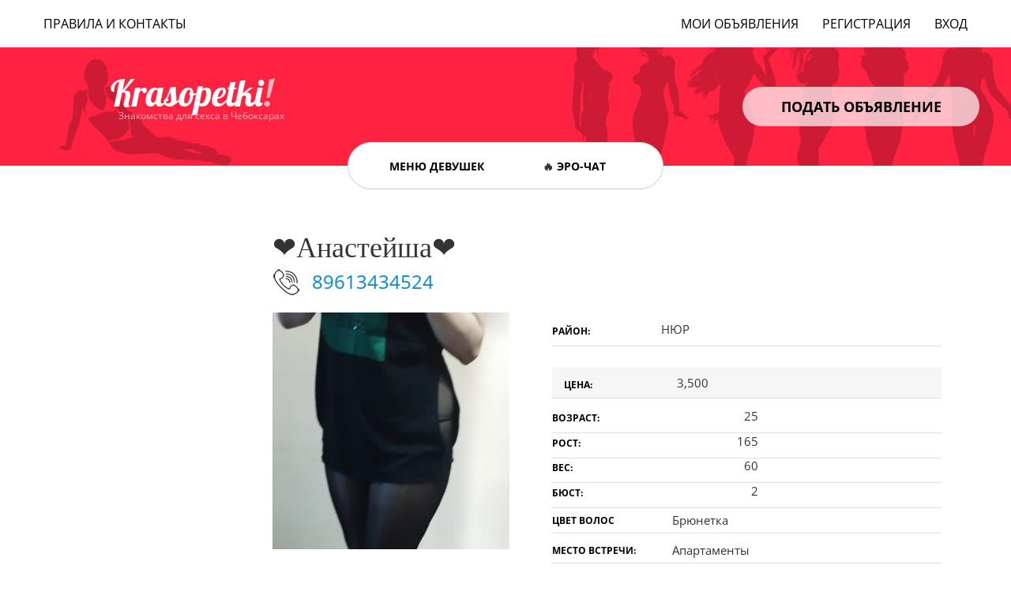

--- FILE ---
content_type: text/html; charset=utf-8
request_url: https://krasopetki.org/636-nastya.html
body_size: 7921
content:
<!DOCTYPE html><html lang="ru"><head><meta name="viewport" content="width=device-width,minimum-scale=1,maximum-scale=10"><link rel="apple-touch-icon" sizes="180x180" href="/apple-touch-icon.png"><link rel="icon" type="image/png" sizes="32x32" href="/favicon-32x32.png"><link rel="icon" type="image/png" sizes="16x16" href="/favicon-16x16.png"><link rel="manifest" href="/site.webmanifest"><link rel="mask-icon" href="/safari-pinned-tab.svg" color="#5bbad5"><meta name="msapplication-TileColor" content="#da532c"><meta name="theme-color" content="#ffffff"><meta charset="utf-8" /><base href="https://krasopetki.org/636-nastya.html" /><meta name="title" content="❤️Анастейша❤️" /><meta name="robots" content="index, follow" /><meta name="description" content="Милая девочка с красивым телом. Я имею столько знаний о сексе и готова поделиться ими без каких-либо возражений!" /><title>❤️Анастейша❤️</title><meta property="og:site_name" content="Красопетки Чебоксар"/><meta property="og:title" content="❤️Анастейша❤️"/><meta property="og:description" content="Милая девочка с красивым телом. Я имею столько знаний о сексе и готова поделиться ими без каких-либо возражений!"/><meta property="og:url" content="https://krasopetki.org/636-nastya.html"/><meta property="og:image" content="https://krasopetki.org/media/com_mtree/images/listings/o/1750.jpg"/> <script src="/templates/kraso/js/kide_mod2.js"></script><link rel="canonical" href="https://krasopetki.org/636-nastya.html" /><style type="text/css">.fields{display:block;clear:left}#listing .fields{padding:0;margin:15px 0 0 0}#listing .fields>div{padding:3px 0;margin-left:0px}#listing .fields{background-color:transparent;border:none;margin-bottom:1em}.fieldRow{display:inline-block;vertical-align:top;padding:.35em 0;background-color:transparent;border-bottom:1px solid #ddd}#listing .fieldRow{background-color:transparent}.lastFieldRow{border-right:none}.fieldRow .caption{color:#777}#listing .fieldRow .caption{display:inline-block;width:28%;padding:0px}.output{margin-left:0.3em;padding:0 0 0 .3em}#listing .output{margin-right:0;margin-left:0;display:block;width:70%;float:right}.output a:link,.output a:visited{font-weight:400;text-decoration:none}.output a:hover{font-weight:400;text-decoration:underline}#listing .output ul{margin:0;padding:0}.output li{margin:0;padding:0;list-style:disc inside}#listing .output ul li{padding:0}#listing{overflow:hidden;width:100%}#listing h2{font-size:2em;vertical-align:bottom;text-align:left;margin:.7em 0 .5em;padding:0}#listing .listing-desc{display:inline-block;margin:25px 15px 10px 0}#listing .listing-desc.bottom{margin-top:1em}#listing .thumbnails li{list-style:none;margin:0.5em 0.5em 0 0}.rating-fav{background-color:#efefef;-moz-border-radius:8px;-webkit-border-radius:8px;border-radius:8px;overflow:hidden;margin:1em 1em 1em 0;padding:1em}.favourite #fav-count{float:left;margin-left:.5em;font-weight:700}.rating{overflow:hidden;padding:.15em 0 .65em}.rating #rating-msg{display:inline-block;text-align:center;margin-left:1em}.rating img{float:left;position:relative;top:1px;margin-right:2px}.rating #total-votes{float:left;font-weight:700;margin-left:1em}.reviews{margin-top:3em;clear:both}.reviews>p{margin-top:20px}.reviews .title,.map .title,.images .title{vertical-align:middle;font-size:1.3em;border-bottom:1px solid #ccc;margin-top:1em;padding-bottom:.5em}.gallery .thumbnail,.gallery .thumbnail-left,.favourite .fav-caption,.rhaction{float:left}#cat-header,.favourite,.reviews p,.images .content,#map{overflow:hidden}.hidden{display:none}@media (max-width:767px){#listing .thumbnails>li{float:left;margin-left:0}}.clearfix{*zoom:1}.clearfix:before,.clearfix:after{display:table;line-height:0;content:""}.clearfix:after{clear:both}article,aside,details,figcaption,figure,footer,header,hgroup,nav,section{display:block}html{font-size:100%;-webkit-text-size-adjust:100%;-ms-text-size-adjust:100%}a:focus{outline:thin dotted #333;outline:5px auto -webkit-focus-ring-color;outline-offset:-2px}a:hover,a:active{outline:0}img{width:auto\9;height:auto;max-width:100%;vertical-align:middle;border:0;-ms-interpolation-mode:bicubic}@media print{*{color:#000!important;text-shadow:none!important;background:transparent!important;box-shadow:none!important}a,a:visited{text-decoration:underline}a[href]:after{content:" (" attr(href) ")"}tr,img{page-break-inside:avoid}img{max-width:100%!important}p,h2,h3{orphans:3;widows:3}h2,h3{page-break-after:avoid}}body{margin:0;font-family:"Helvetica Neue",Helvetica,Arial,sans-serif;font-size:14px;line-height:20px;color:#333;background-color:#fff}a{color:#08c;text-decoration:none}a:hover,a:focus{color:#005580;text-decoration:underline}[class*="span"]{float:left;min-height:1px;margin-left:20px}.container,.navbar-static-top .container,.navbar-fixed-top .container,.navbar-fixed-bottom .container{width:940px}.span7{width:540px}.span5{width:380px}.row-fluid{width:100%;*zoom:1}.row-fluid:before,.row-fluid:after{display:table;line-height:0;content:""}.row-fluid:after{clear:both}.row-fluid [class*="span"]{display:block;float:left;width:100%;min-height:30px;margin-left:2.127659574468085%;*margin-left:2.074468085106383%;-webkit-box-sizing:border-box;-moz-box-sizing:border-box;box-sizing:border-box}.row-fluid [class*="span"]:first-child{margin-left:0}.row-fluid .span7{width:57.44680851063829%;*width:57.39361702127659%}.row-fluid .span5{width:40.42553191489362%;*width:40.37234042553192%}.container{margin-right:auto;margin-left:auto;*zoom:1}.container:before,.container:after{display:table;line-height:0;content:""}.container:after{clear:both}p{margin:0 0 10px}h1,h2,h3,h4,h5,h6{margin:10px 0;font-family:inherit;font-weight:bold;line-height:20px;color:inherit;text-rendering:optimizelegibility}h1,h2,h3{line-height:40px}h2{font-size:31.5px}ul,ol{padding:0;margin:0 0 10px 25px}li{line-height:20px}[class^="icon-"],[class*=" icon-"]{display:inline-block;width:14px;height:14px;margin-top:1px;*margin-right:.3em;line-height:14px;vertical-align:text-top;background-image:url(/media/jui/img/glyphicons-halflings.png);background-position:14px 14px;background-repeat:no-repeat}.icon-edit{background-position:-96px -72px}.btn{display:inline-block;*display:inline;padding:4px 12px;margin-bottom:0;*margin-left:.3em;font-size:14px;line-height:20px;color:#333;text-align:center;text-shadow:0 1px 1px rgba(255,255,255,0.75);vertical-align:middle;cursor:pointer;background-color:#f5f5f5;*background-color:#e6e6e6;background-image:-moz-linear-gradient(top,#fff,#e6e6e6);background-image:-webkit-gradient(linear,0 0,0 100%,from(#fff),to(#e6e6e6));background-image:-webkit-linear-gradient(top,#fff,#e6e6e6);background-image:-o-linear-gradient(top,#fff,#e6e6e6);background-image:linear-gradient(to bottom,#fff,#e6e6e6);background-repeat:repeat-x;border:1px solid #ccc;*border:0;border-color:#e6e6e6 #e6e6e6 #bfbfbf;border-color:rgba(0,0,0,0.1) rgba(0,0,0,0.1) rgba(0,0,0,0.25);border-bottom-color:#b3b3b3;-webkit-border-radius:4px;-moz-border-radius:4px;border-radius:4px;filter:progid:DXImageTransform.Microsoft.gradient(startColorstr='#ffffffff',endColorstr='#ffe6e6e6',GradientType=0);filter:progid:DXImageTransform.Microsoft.gradient(enabled=false);*zoom:1;-webkit-box-shadow:inset 0 1px 0 rgba(255,255,255,0.2),0 1px 2px rgba(0,0,0,0.05);-moz-box-shadow:inset 0 1px 0 rgba(255,255,255,0.2),0 1px 2px rgba(0,0,0,0.05);box-shadow:inset 0 1px 0 rgba(255,255,255,0.2),0 1px 2px rgba(0,0,0,0.05)}.btn:hover,.btn:focus,.btn:active,.btn.active,.btn.disabled,.btn[disabled]{color:#333;background-color:#e6e6e6;*background-color:#d9d9d9}.btn:active,.btn.active{background-color:#ccc \9}.btn:first-child{*margin-left:0}.btn:hover,.btn:focus{color:#333;text-decoration:none;background-position:0 -15px;-webkit-transition:background-position .1s linear;-moz-transition:background-position .1s linear;-o-transition:background-position .1s linear;transition:background-position .1s linear}.btn:focus{outline:thin dotted #333;outline:5px auto -webkit-focus-ring-color;outline-offset:-2px}.btn.active,.btn:active{background-image:none;outline:0;-webkit-box-shadow:inset 0 2px 4px rgba(0,0,0,0.15),0 1px 2px rgba(0,0,0,0.05);-moz-box-shadow:inset 0 2px 4px rgba(0,0,0,0.15),0 1px 2px rgba(0,0,0,0.05);box-shadow:inset 0 2px 4px rgba(0,0,0,0.15),0 1px 2px rgba(0,0,0,0.05)}.thumbnails{margin-left:-20px;list-style:none;*zoom:1}.thumbnails:before,.thumbnails:after{display:table;line-height:0;content:""}.thumbnails:after{clear:both}.row-fluid .thumbnails{margin-left:0}.thumbnails>li{float:left;margin-bottom:20px;margin-left:20px}.clearfix{*zoom:1}.clearfix:before,.clearfix:after{display:table;line-height:0;content:""}.clearfix:after{clear:both}.hidden{display:none;visibility:hidden}@media(min-width:1200px){[class*="span"]{float:left;min-height:1px;margin-left:30px}.container,.navbar-static-top .container,.navbar-fixed-top .container,.navbar-fixed-bottom .container{width:1170px}.span7{width:670px}.span5{width:470px}.row-fluid{width:100%;*zoom:1}.row-fluid:before,.row-fluid:after{display:table;line-height:0;content:""}.row-fluid:after{clear:both}.row-fluid [class*="span"]{display:block;float:left;width:100%;min-height:30px;margin-left:2.564102564102564%;*margin-left:2.5109110747408616%;-webkit-box-sizing:border-box;-moz-box-sizing:border-box;box-sizing:border-box}.row-fluid [class*="span"]:first-child{margin-left:0}.row-fluid .span7{width:57.26495726495726%;*width:57.21176577559556%}.row-fluid .span5{width:40.17094017094017%;*width:40.11774868157847%}.thumbnails{margin-left:-30px}.thumbnails>li{margin-left:30px}.row-fluid .thumbnails{margin-left:0}}@media(min-width:768px) and (max-width:979px){[class*="span"]{float:left;min-height:1px;margin-left:20px}.container,.navbar-static-top .container,.navbar-fixed-top .container,.navbar-fixed-bottom .container{width:724px}.span7{width:414px}.span5{width:290px}.row-fluid{width:100%;*zoom:1}.row-fluid:before,.row-fluid:after{display:table;line-height:0;content:""}.row-fluid:after{clear:both}.row-fluid [class*="span"]{display:block;float:left;width:100%;min-height:30px;margin-left:2.7624309392265194%;*margin-left:2.709239449864817%;-webkit-box-sizing:border-box;-moz-box-sizing:border-box;box-sizing:border-box}.row-fluid [class*="span"]:first-child{margin-left:0}.row-fluid .span7{width:57.18232044198895%;*width:57.12912895262725%}.row-fluid .span5{width:40.05524861878453%;*width:40.00205712942283%}}@media(max-width:767px){body{padding-right:20px;padding-left:20px}.container{width:auto}.row-fluid{width:100%}.row,.thumbnails{margin-left:0}.thumbnails>li{float:none;margin-left:0}[class*="span"],.uneditable-input[class*="span"],.row-fluid [class*="span"]{display:block;float:none;width:100%;margin-left:0;-webkit-box-sizing:border-box;-moz-box-sizing:border-box;box-sizing:border-box}}@media(max-width:979px){body{padding-top:0}}.clearfix{*zoom:1}.clearfix:before,.clearfix:after{display:table;content:"";line-height:0}.clearfix:after{clear:both}@font-face{font-family:'FontAwesome';src:url(//maxcdn.bootstrapcdn.com/font-awesome/4.3.0/fonts/fontawesome-webfont.eot?v=4.3.0);src:url(//maxcdn.bootstrapcdn.com/font-awesome/4.3.0/fonts/fontawesome-webfont.eot?#iefix&v=4.3.0) format('embedded-opentype'),url(//maxcdn.bootstrapcdn.com/font-awesome/4.3.0/fonts/fontawesome-webfont.woff2?v=4.3.0) format('woff2'),url(//maxcdn.bootstrapcdn.com/font-awesome/4.3.0/fonts/fontawesome-webfont.woff?v=4.3.0) format('woff'),url(//maxcdn.bootstrapcdn.com/font-awesome/4.3.0/fonts/fontawesome-webfont.ttf?v=4.3.0) format('truetype'),url(//maxcdn.bootstrapcdn.com/font-awesome/4.3.0/fonts/fontawesome-webfont.svg?v=4.3.0#fontawesomeregular) format('svg');font-weight:normal;font-style:normal}.bm-cool-menu,.bm-cool-menu ul{margin:0;padding:0;list-style:none}.bm-cool-menu{width:auto;margin:10px auto}.bm-cool-menu:before,.bm-cool-menu:after{content:"";display:table}.bm-cool-menu:after{clear:both}.bm-cool-menu{zoom:1}.bm-cool-menu li{float:left;position:relative}.bm-cool-menu li:last-child{border-right:none}.bm-cool-menu a{float:left;padding:15px 15px 10px 15px;color:#222;font-size:16px;line-height:1;text-transform:uppercase;text-decoration:none;text-align:center}.bm-cool-menu li:hover>a{color:#000;text-decoration:underline}.bm-cool-menu-trigger,.backto{display:none}@media screen and (max-width:768px){.bm-cool-menu-wrap{position:relative}.bm-cool-menu-wrap *{-moz-box-sizing:border-box;-webkit-box-sizing:border-box;box-sizing:border-box}.bm-cool-menu-trigger,.backto{display:inline-block;float:left;height:45px;line-height:45px;cursor:pointer;padding:0;color:#000;font-size:16px;width:auto;text-align:left;margin-left:20px;font-weight:700}.bm-cool-menu{margin:0;padding:10px;position:absolute;top:40px;z-index:500;background-color:#eee;display:none;-moz-box-shadow:none;-webkit-box-shadow:none;box-shadow:none}.bm-cool-menu:after{content:'';position:absolute;left:25px;top:-8px;border-left:8px solid transparent;border-right:8px solid transparent;border-bottom:8px solid #444}.bm-cool-menu li{display:block;width:100%;float:none;border:0;margin:5px;-moz-box-shadow:none;-webkit-box-shadow:none;box-shadow:none}.bm-cool-menu a{display:block;float:none;padding:0;color:777;padding:6px 5px}.bm-cool-menu a:hover{color:#fafafa}}@media screen and (min-width:768px){.bm-cool-menu{display:block !important}}#bm-cool-menu-108 .bm-cool-menu{background-color:#fff}#bm-cool-menu-108 .bm-cool-menu a{color:#000}#bm-cool-menu-108 .bm-cool-menu li:hover>a{color:#e5e4e2}#bm-cool-menu-108 .bm-cool-menu-trigger{background-color:#fff}html{line-height:1.15;-webkit-text-size-adjust:100%}ul,menu,dir{display:block;list-style-type:disc;margin-block-start:0;margin-block-end:0;margin-inline-start:0;margin-inline-end:0;padding-inline-start:0}body{margin:0}a{background-color:transparent}img{border-style:none}*{-webkit-box-sizing:border-box;-moz-box-sizing:border-box;box-sizing:border-box}.clear{clear:both}.clearfix:after{content:"";display:block;clear:both}html,body{margin:0;padding:0;font-family:'Open Sans',sans-serif;font-size:14px;line-height:1.4;color:#333;background-color:#fff}.header{height:200px;background-color:#ff2241;background-position:left bottom;background-repeat:no-repeat;background-image:url(/templates/kraso/images/bg.jpg);position:relative}.t-menu0{position:relative;height:50px;width:100%;background-color:#fff}.t-menu{position:relative;height:50px;max-width:1200px;margin:0 auto}.header-cont,.fcontr{max-width:1200px;margin:0 auto;position:static}.fcontr{text-align:center;padding-top:30px}.logo{max-width:500px;float:left;position:relative;font-family:'Lobster',cursive;font-weight:400;font-size:46px;line-height:1;margin-top:35px;padding-left:100px}.logo a{color:#fff}.logo a:hover{text-decoration:none}.logo a span,.sam-ches{color:#ffb5bf}.sam-ches{font-family:'Open Sans',sans-serif;font-size:12px;margin-left:10px}.otpank{display:block;background-color:rgba(255,255,255,0.7);width:300px;float:right;position:relative;height:50px;line-height:50px;padding:0 20px;color:#000;font-weight:700;font-size:18px;border-radius:80px;text-align:center;margin-top:50px}.footer{height:80px;background:#364850;color:#fff}.container{max-width:1200px;margin:0 auto}.content-wrapper{margin:0 auto;max-width:100%}.content{width:100%;float:left;padding-left:290px}.sidebar{float:left;position:relative;margin-left:-100%}.sidebar1{width:270px;padding-top:15px}li.item-111,li.item-112,li.item-114,li.item-115{float:right}.bm-cool-menu a{float:left;padding:12px 15px;color:#222;text-decoration:none}#listings .listing-summary h3,#listing h2{width:100%;font-family:'Lobster',cursive;font-weight:400;font-size:36px;line-height:1}#field_40{clear:both}#field_40 .caption{position:relative;float:left;width:50px;display:inline;margin-left:0;padding:0}#field_40 .output{position:relative;float:left;width:150px;display:inline;margin-left:0;padding:0;text-align:left!important}#field_40 .output{text-transform:capitalize!important;position:relative;top:-5px}#field_30{clear:both}#field_30 .caption{display:none}#field_30 .output{font-size:24px;display:block;height:60px;line-height:60px;background:url(/templates/kraso/images/phone-icon.png) no-repeat left center!important;padding-left:50px!important}#field_30 .output a{color:#333}#field_30 .output a:hover{text-decoration:none}.fields .caption{font-weight:700!important;font-size:12px;text-transform:uppercase;color:#000}.fields .output{font-size:15px}#field_35,#field_36,#field_37,#field_38{width:50%;float:left;margin:0;position:relative}#field_35 .caption,#field_36 .caption,#field_37 .caption,#field_38 .caption{text-align:left;width:50%;display:block;float:left}#field_35 .output,#field_36 .output,#field_37 .output,#field_38 .output{text-align:right;width:25%;display:block;float:left;position:relative;top:-5px}#field_41,#field_42{margin:0}#listing .span7{margin-left:0!important}.row-fluid [class*="span"]{min-height:15px}#field_13,#field_43{background-color:#f6f6f6;width:50%;float:left;margin:0;font-size:18px;height:40px;line-height:40px;text-align:center;padding:15px;display:block}#field_13 .output,#field_43 .output{clear:both}#listing #field_13{padding-left:0}#listing #field_30{display:none}#listing{position:relative}.girl-phone{font-size:24px;display:block;height:40px;line-height:40px;top:-12px;position:relative;background:url(/templates/kraso/images/phone-icon.png) no-repeat left center!important;padding-left:50px!important}#listing #field_13,#listing #field_43{background-color:#f6f6f6;width:100%;float:none;margin:0;clear:both;font-size:18px;height:40px;line-height:40px;text-align:left;padding:0 15px}#listing #field_13{margin-top:20px}.listing-desc{-moz-user-select:none;-webkit-user-select:none;-ms-user-select:none;-o-user-select:none;user-select:none}#listing #field_39{margin:20px 0;border-bottom:none!important}.mans{max-width:400px;padding:20px 10px;position:relative;height:60px;line-height:25px;margin:0 auto;border-radius:200px;background-color:#fff;top:-30px;z-index:200;border:1px solid #ccc}.mans ul{position:relative;text-align:center;margin:0}.mans ul li{list-style-type:none;display:inline-block;width:45%;text-align:center;vertical-align:middle;height:30px;text-transform:uppercase;font-weight:700}.mans ul li a{color:#000}@media (max-width:960px){.sidebar,.content,.content_home{width:100%;float:none;clear:both;margin:0 auto}.content,.content_home{padding:0}#listing #field_30{display:block}}@media (max-width:720px){.otpank{position:absolute;top:10px;right:10px;display:block;background-color:none;width:auto;float:right;height:30px;line-height:30px;padding:0 10px;font-size:14px;border-radius:none;text-align:center;margin-top:0}}@media (max-width:480px){body{padding-left:0!important;padding-right:0!important}.sidebar2,.sidebar1{padding:0 10px}.girl-phone{top:0;margin-top:15px}li.item-111,li.item-112{float:none}#listings .listing-summary h3,#listing h2{font-family:'Lobster',cursive;font-weight:400;font-size:24px;text-decoration:underline;margin:0 0 0 15px!important}#field_13,#field_43{width:100%!important;float:none;clear:both;margin:0!important;font-size:18px;padding:0 0 0 15px!important;background-color:transparent;min-height:10px!important;text-align:left;height:25px;line-height:25px}#field_13 .output{padding-left:5px!important}#field_42 .caption{line-height:10px;display:block}#field_35 .output,#field_36 .output,#field_37 .output,#field_38 .output{top:0}#field_30 .output{font-size:18px;display:block;height:20px;line-height:22px;background-image:none!important;background-size:contain!important;padding-left:0!important}.container{padding-left:5px;padding-right:5px}.page-listing{padding:0 15px}.page-listing ul.thumbnails li{text-align:center!important;float:none!important;margin:15px 0 0 0!important}.container{padding-left:5px;padding-right:5px}.logo{max-width:100%;float:none;position:relative;font-size:42px;margin-top:12px;padding-left:0;text-align:center}.sam-ches{margin:15px 0 0 0}.otpank{position:absolute;top:10px;right:10px;display:block;background-color:none;width:auto;float:right;height:30px;line-height:30px;padding:0 10px;font-size:14px;border-radius:none;text-align:center;margin-top:0}.mans{max-width:400px;padding:20px 15px;position:relative;height:60px;line-height:25px;margin:0 auto;border-radius:200px;background-color:#fff;top:-30px;z-index:200}.mans ul{position:relative;text-align:center;margin:0}.mans ul li{list-style-type:none;display:inline-block;width:45%;text-align:center;vertical-align:middle;height:30px;text-transform:uppercase;font-weight:700}.mans ul li a{color:#000}.mans ul li.women a{color:#ff2241}}@font-face{font-family:'Lobster';font-style:normal;font-weight:400;font-display:swap;src:url(https://fonts.gstatic.com/s/lobster/v32/neILzCirqoswsqX9zoKmNg.ttf) format('truetype')}@font-face{font-family:'Open Sans';font-style:normal;font-weight:400;font-stretch:normal;font-display:swap;src:url(https://fonts.gstatic.com/s/opensans/v44/memSYaGs126MiZpBA-UvWbX2vVnXBbObj2OVZyOOSr4dVJWUgsjZ0B4kaVc.ttf) format('truetype')}@font-face{font-family:'Open Sans';font-style:normal;font-weight:700;font-stretch:normal;font-display:swap;src:url(https://fonts.gstatic.com/s/opensans/v44/memSYaGs126MiZpBA-UvWbX2vVnXBbObj2OVZyOOSr4dVJWUgsg-1x4kaVc.ttf) format('truetype')}</style><noscript><style type="text/css">img[data-jchll=true]{display:none}</style> </noscript> </head><body><div class="content-wrapper"> <header class="header"><div class="t-menu0"><div class="t-menu"><div class="moduletable"> <nav id="bm-cool-menu-108" class="bm-cool-menu-wrap"><div class="bm-cool-menu-trigger">Меню</div><ul class="bm-cool-menu" class=""> <li class="item-110"><a href="/regulations.html" >Правила и контакты</a></li><li class="item-111"><a href="/login.html" >Вход</a></li><li class="item-112"><a href="/sign-up.html" >Регистрация</a></li><li class="item-115"><a href="/moi-ob-yavleniya/my-profile.html?type=listing" >МОИ ОБЪЯВЛЕНИЯ</a></li></ul></nav> </div> </div></div><div class="header-cont"><div class="logo"><div><a href="/">Krasopetki<span class="d-zone">!</span></a></div><div class="sam-ches">Знакомства для секса в Чебоксарах</div></div> <a class="otpank" href="/podat-objyavlenie.html">ПОДАТЬ ОБЪЯВЛЕНИЕ</a> </div></header><div class="mans"><ul> <li class="women"><a href="/#paramusl">Меню девушек</a></li> <li class="manlink">&#128293; <a href="/#erochat">Эро-чат</a></li> </ul> </div><div class="container clearfix"> <main class="content"><div class="clear"></div><div id="system-message-container"> </div><div class="page-listing" itemscope itemtype="http://schema.org/Thing"><div id="listing" class="row-fluid link-id-636 cat-id-0 tlcat-id-"><h2 class="row-fluid"><span itemprop="name">❤️Анастейша❤️ </span></h2><div class="girl-phone"><a href="tel:89613434524">89613434524</a></div><div class="row-fluid"><div class="span5"><div class="row-fluid"><div class="images"><ul class="thumbnails"> <li> <a class="listingimage" rel="group1" href="https://krasopetki.org/media/com_mtree/images/listings/m/1750.jpg"> <img src="[data-uri]" data-src="https://krasopetki.org/media/com_mtree/images/listings/s/1750.jpg" data-jchll="true" alt="1750.jpg" /><noscript><img src="https://krasopetki.org/media/com_mtree/images/listings/s/1750.jpg" alt="1750.jpg" /></noscript></a> </li> </ul> </div> </div> </div><div class="span7"><div class="fields"><div class="row0"><div id="field_40" class="fieldRow mfieldtype_selectlist lastFieldRow" style="width:98%"><div class="caption">Район:</div><div class="output">НЮР</div></div></div><div class="row0"><div id="field_13" class="fieldRow mfieldtype_coreprice lastFieldRow" style="width:98%"><div class="caption">Цена:</div><div class="output">3,500</div></div></div><div class="row0"><div id="field_30" class="fieldRow mfieldtype_coremobile lastFieldRow" style="width:98%"><div class="caption">Телефон</div><div class="output"><a href="tel:89613434524">89613434524</a></div></div></div><div class="row0"><div id="field_35" class="fieldRow mfieldtype_mnumber lastFieldRow" style="width:98%"><div class="caption">Возраст:</div><div class="output">25</div></div></div><div class="row0"><div id="field_36" class="fieldRow mfieldtype_mnumber lastFieldRow" style="width:98%"><div class="caption">Рост:</div><div class="output">165</div></div></div><div class="row0"><div id="field_37" class="fieldRow mfieldtype_mnumber lastFieldRow" style="width:98%"><div class="caption">Вес:</div><div class="output">60</div></div></div><div class="row0"><div id="field_38" class="fieldRow mfieldtype_mnumber lastFieldRow" style="width:98%"><div class="caption">Бюст:</div><div class="output">2</div></div></div><div class="row0"><div id="field_44" class="fieldRow mfieldtype_selectlist lastFieldRow" style="width:98%"><div class="caption">Цвет волос</div><div class="output">Брюнетка</div></div></div><div class="row0"><div id="field_41" class="fieldRow mfieldtype_mcheckbox lastFieldRow" style="width:98%"><div class="caption">Место встречи:</div><div class="output">Апартаменты</div></div></div><div class="row0"><div id="field_42" class="fieldRow mfieldtype_mtext lastFieldRow" style="width:98%"><div class="caption">Время работы:</div><div class="output">08:21</div></div></div></div></div><div class="listing-desc bottom">Милая девочка с красивым телом. Я имею столько знаний о сексе и готова поделиться ими без каких-либо возражений! Жду звонка.</div><div class="rating-fav"><div class="rating"><div id="rating-msg">Рейтинг</div><div itemprop="aggregateRating" itemscope itemtype="http://schema.org/AggregateRating" class="hidden"> <span itemprop="bestRating">5</span><span itemprop="ratingValue">2</span><span itemprop="ratingCount">2</span><span itemprop="reviewCount">0</span>reviews</div><img src="[data-uri]" data-src="https://krasopetki.org/media/com_mtree/images/star_10.png" data-jchll="true" width="16" height="16" hspace="1" vspace="3" alt="★" /><noscript><img src="https://krasopetki.org/media/com_mtree/images/star_10.png" width="16" height="16" hspace="1" vspace="3" alt="★" /></noscript><img src="[data-uri]" data-src="https://krasopetki.org/media/com_mtree/images/star_10.png" data-jchll="true" width="16" height="16" hspace="1" vspace="3" alt="★" /><noscript><img src="https://krasopetki.org/media/com_mtree/images/star_10.png" width="16" height="16" hspace="1" vspace="3" alt="★" /></noscript><img src="[data-uri]" data-src="https://krasopetki.org/media/com_mtree/images/star_00.png" data-jchll="true" width="16" height="16" hspace="1" vspace="3" alt="" /><noscript><img src="https://krasopetki.org/media/com_mtree/images/star_00.png" width="16" height="16" hspace="1" vspace="3" alt="" /></noscript><img src="[data-uri]" data-src="https://krasopetki.org/media/com_mtree/images/star_00.png" data-jchll="true" width="16" height="16" hspace="1" vspace="3" alt="" /><noscript><img src="https://krasopetki.org/media/com_mtree/images/star_00.png" width="16" height="16" hspace="1" vspace="3" alt="" /></noscript><img src="[data-uri]" data-src="https://krasopetki.org/media/com_mtree/images/star_00.png" data-jchll="true" width="16" height="16" hspace="1" vspace="3" alt="" /><noscript><img src="https://krasopetki.org/media/com_mtree/images/star_00.png" width="16" height="16" hspace="1" vspace="3" alt="" /></noscript><div id="total-votes">2 &#1086;&#1094;&#1077;&#1085;&#1086;&#1082;</div></div><div class="favourite"> <span class="fav-caption">Избранное:</span> <div id="fav-count">1</div></div></div></div></div><div class="row-fluid"><div id="reviews" class="reviews"><div class="title">&#1054;&#1090;&#1079;&#1099;&#1074;&#1099; (0)</div><p> <a href="/636-nastya/otzyv.html" class="btn"> <span class="icon-edit"></span> Оставь отзыв первым! </a> </p></div></div></div></main><aside class="sidebar sidebar1"> </aside> </div><footer class="footer"><div class="fcontr"><div class="copyra"> Красопетки © 2026 </div><div class="yanco"> <a href="https://metrika.yandex.ru/stat/?id=52951003&amp;from=informer"
target="_blank" rel="nofollow"><img src="[data-uri]" data-src="https://informer.yandex.ru/informer/52951003/2_1_FFFFFFFF_EFEFEFFF_1_pageviews" data-jchll="true"
style="width:80px; height:31px; border:0;" alt="Яндекс.Метрика" title="Яндекс.Метрика: данные за сегодня (просмотры)" /><noscript><img src="https://informer.yandex.ru/informer/52951003/2_1_FFFFFFFF_EFEFEFFF_1_pageviews"
style="width:80px; height:31px; border:0;" alt="Яндекс.Метрика" title="Яндекс.Метрика: данные за сегодня (просмотры)" /></noscript></a> <noscript><div><img src="https://mc.yandex.ru/watch/52951003" style="position:absolute; left:-9999px;" alt="" /></div></noscript></div></div></footer></div><div id="upme">&uarr;</div> <script type="text/javascript">var cb=function(){var l=document.createElement('link');l.rel='stylesheet';l.href='/media/plg_jchoptimize/assets/gz/1/0/b98c2341606bed9c920c2009d3de89cf.css';var h=document.getElementsByTagName('head')[0];h.appendChild(l);};var raf=requestAnimationFrame||mozRequestAnimationFrame||webkitRequestAnimationFrame||msRequestAnimationFrame;if(raf)raf(cb);else window.addEventListener('load',cb);</script><noscript><link type="text/css" rel="stylesheet" property="stylesheet" href="/media/plg_jchoptimize/assets/gz/1/0/b98c2341606bed9c920c2009d3de89cf.css" /></noscript> <script type="application/javascript" src="/media/plg_jchoptimize/assets/gz/1/0/75e18a994e946e8879ed61df0ee8910e.js" defer async></script> <script defer src="https://static.cloudflareinsights.com/beacon.min.js/vcd15cbe7772f49c399c6a5babf22c1241717689176015" integrity="sha512-ZpsOmlRQV6y907TI0dKBHq9Md29nnaEIPlkf84rnaERnq6zvWvPUqr2ft8M1aS28oN72PdrCzSjY4U6VaAw1EQ==" data-cf-beacon='{"version":"2024.11.0","token":"084308cf1fbc40e5b369979ad3c2a6a7","r":1,"server_timing":{"name":{"cfCacheStatus":true,"cfEdge":true,"cfExtPri":true,"cfL4":true,"cfOrigin":true,"cfSpeedBrain":true},"location_startswith":null}}' crossorigin="anonymous"></script>
</body> </html>

--- FILE ---
content_type: application/javascript
request_url: https://krasopetki.org/templates/kraso/js/kide_mod2.js
body_size: 388
content:
document.addEventListener("DOMContentLoaded", function() {
    var chatContainer = document.getElementById('SAM_msgs');
    var KIDEoutput = document.getElementById('SAM_output');
    
    if (chatContainer) {
        async function updateChat() {
    try {
        const response = await fetch('/index.php?tmpl=kide_mod&mod_pos=mod_l');
        const html = await response.text();
        KIDEoutput.innerHTML = html;
        chatContainer.scrollTop = chatContainer.scrollHeight;
    } catch (err) {
        console.error('Ошибка загрузки чата:', err);
    }
}
updateChat();
        setInterval(updateChat, 30000); 
    }
});
